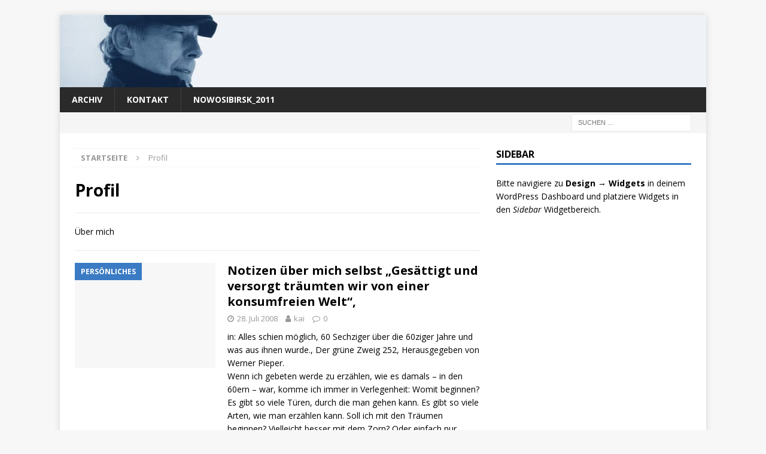

--- FILE ---
content_type: text/html; charset=UTF-8
request_url: https://alt.kai-ehlers.de/category/profil
body_size: 7643
content:
<!DOCTYPE html>
<html class="no-js mh-one-sb" lang="de">
<head>
<meta charset="UTF-8">
<meta name="viewport" content="width=device-width, initial-scale=1.0">
<link rel="profile" href="http://gmpg.org/xfn/11" />
<title>Profil &#8211; Kai Ehlers</title>
<meta name='robots' content='max-image-preview:large' />
<link rel='dns-prefetch' href='//fonts.googleapis.com' />
<link rel="alternate" type="application/rss+xml" title="Kai Ehlers &raquo; Feed" href="https://alt.kai-ehlers.de/feed" />
<link rel="alternate" type="application/rss+xml" title="Kai Ehlers &raquo; Kommentar-Feed" href="https://alt.kai-ehlers.de/comments/feed" />
<link rel="alternate" type="application/rss+xml" title="Kai Ehlers &raquo; Profil Kategorie-Feed" href="https://alt.kai-ehlers.de/category/profil/feed" />
<script type="text/javascript">
window._wpemojiSettings = {"baseUrl":"https:\/\/s.w.org\/images\/core\/emoji\/14.0.0\/72x72\/","ext":".png","svgUrl":"https:\/\/s.w.org\/images\/core\/emoji\/14.0.0\/svg\/","svgExt":".svg","source":{"concatemoji":"https:\/\/alt.kai-ehlers.de\/wp-includes\/js\/wp-emoji-release.min.js?ver=6.2.8"}};
/*! This file is auto-generated */
!function(e,a,t){var n,r,o,i=a.createElement("canvas"),p=i.getContext&&i.getContext("2d");function s(e,t){p.clearRect(0,0,i.width,i.height),p.fillText(e,0,0);e=i.toDataURL();return p.clearRect(0,0,i.width,i.height),p.fillText(t,0,0),e===i.toDataURL()}function c(e){var t=a.createElement("script");t.src=e,t.defer=t.type="text/javascript",a.getElementsByTagName("head")[0].appendChild(t)}for(o=Array("flag","emoji"),t.supports={everything:!0,everythingExceptFlag:!0},r=0;r<o.length;r++)t.supports[o[r]]=function(e){if(p&&p.fillText)switch(p.textBaseline="top",p.font="600 32px Arial",e){case"flag":return s("\ud83c\udff3\ufe0f\u200d\u26a7\ufe0f","\ud83c\udff3\ufe0f\u200b\u26a7\ufe0f")?!1:!s("\ud83c\uddfa\ud83c\uddf3","\ud83c\uddfa\u200b\ud83c\uddf3")&&!s("\ud83c\udff4\udb40\udc67\udb40\udc62\udb40\udc65\udb40\udc6e\udb40\udc67\udb40\udc7f","\ud83c\udff4\u200b\udb40\udc67\u200b\udb40\udc62\u200b\udb40\udc65\u200b\udb40\udc6e\u200b\udb40\udc67\u200b\udb40\udc7f");case"emoji":return!s("\ud83e\udef1\ud83c\udffb\u200d\ud83e\udef2\ud83c\udfff","\ud83e\udef1\ud83c\udffb\u200b\ud83e\udef2\ud83c\udfff")}return!1}(o[r]),t.supports.everything=t.supports.everything&&t.supports[o[r]],"flag"!==o[r]&&(t.supports.everythingExceptFlag=t.supports.everythingExceptFlag&&t.supports[o[r]]);t.supports.everythingExceptFlag=t.supports.everythingExceptFlag&&!t.supports.flag,t.DOMReady=!1,t.readyCallback=function(){t.DOMReady=!0},t.supports.everything||(n=function(){t.readyCallback()},a.addEventListener?(a.addEventListener("DOMContentLoaded",n,!1),e.addEventListener("load",n,!1)):(e.attachEvent("onload",n),a.attachEvent("onreadystatechange",function(){"complete"===a.readyState&&t.readyCallback()})),(e=t.source||{}).concatemoji?c(e.concatemoji):e.wpemoji&&e.twemoji&&(c(e.twemoji),c(e.wpemoji)))}(window,document,window._wpemojiSettings);
</script>
<style type="text/css">
img.wp-smiley,
img.emoji {
	display: inline !important;
	border: none !important;
	box-shadow: none !important;
	height: 1em !important;
	width: 1em !important;
	margin: 0 0.07em !important;
	vertical-align: -0.1em !important;
	background: none !important;
	padding: 0 !important;
}
</style>
	<link rel='stylesheet' id='wp-block-library-css' href='https://alt.kai-ehlers.de/wp-includes/css/dist/block-library/style.min.css?ver=6.2.8' type='text/css' media='all' />
<link rel='stylesheet' id='classic-theme-styles-css' href='https://alt.kai-ehlers.de/wp-includes/css/classic-themes.min.css?ver=6.2.8' type='text/css' media='all' />
<style id='global-styles-inline-css' type='text/css'>
body{--wp--preset--color--black: #000000;--wp--preset--color--cyan-bluish-gray: #abb8c3;--wp--preset--color--white: #ffffff;--wp--preset--color--pale-pink: #f78da7;--wp--preset--color--vivid-red: #cf2e2e;--wp--preset--color--luminous-vivid-orange: #ff6900;--wp--preset--color--luminous-vivid-amber: #fcb900;--wp--preset--color--light-green-cyan: #7bdcb5;--wp--preset--color--vivid-green-cyan: #00d084;--wp--preset--color--pale-cyan-blue: #8ed1fc;--wp--preset--color--vivid-cyan-blue: #0693e3;--wp--preset--color--vivid-purple: #9b51e0;--wp--preset--gradient--vivid-cyan-blue-to-vivid-purple: linear-gradient(135deg,rgba(6,147,227,1) 0%,rgb(155,81,224) 100%);--wp--preset--gradient--light-green-cyan-to-vivid-green-cyan: linear-gradient(135deg,rgb(122,220,180) 0%,rgb(0,208,130) 100%);--wp--preset--gradient--luminous-vivid-amber-to-luminous-vivid-orange: linear-gradient(135deg,rgba(252,185,0,1) 0%,rgba(255,105,0,1) 100%);--wp--preset--gradient--luminous-vivid-orange-to-vivid-red: linear-gradient(135deg,rgba(255,105,0,1) 0%,rgb(207,46,46) 100%);--wp--preset--gradient--very-light-gray-to-cyan-bluish-gray: linear-gradient(135deg,rgb(238,238,238) 0%,rgb(169,184,195) 100%);--wp--preset--gradient--cool-to-warm-spectrum: linear-gradient(135deg,rgb(74,234,220) 0%,rgb(151,120,209) 20%,rgb(207,42,186) 40%,rgb(238,44,130) 60%,rgb(251,105,98) 80%,rgb(254,248,76) 100%);--wp--preset--gradient--blush-light-purple: linear-gradient(135deg,rgb(255,206,236) 0%,rgb(152,150,240) 100%);--wp--preset--gradient--blush-bordeaux: linear-gradient(135deg,rgb(254,205,165) 0%,rgb(254,45,45) 50%,rgb(107,0,62) 100%);--wp--preset--gradient--luminous-dusk: linear-gradient(135deg,rgb(255,203,112) 0%,rgb(199,81,192) 50%,rgb(65,88,208) 100%);--wp--preset--gradient--pale-ocean: linear-gradient(135deg,rgb(255,245,203) 0%,rgb(182,227,212) 50%,rgb(51,167,181) 100%);--wp--preset--gradient--electric-grass: linear-gradient(135deg,rgb(202,248,128) 0%,rgb(113,206,126) 100%);--wp--preset--gradient--midnight: linear-gradient(135deg,rgb(2,3,129) 0%,rgb(40,116,252) 100%);--wp--preset--duotone--dark-grayscale: url('#wp-duotone-dark-grayscale');--wp--preset--duotone--grayscale: url('#wp-duotone-grayscale');--wp--preset--duotone--purple-yellow: url('#wp-duotone-purple-yellow');--wp--preset--duotone--blue-red: url('#wp-duotone-blue-red');--wp--preset--duotone--midnight: url('#wp-duotone-midnight');--wp--preset--duotone--magenta-yellow: url('#wp-duotone-magenta-yellow');--wp--preset--duotone--purple-green: url('#wp-duotone-purple-green');--wp--preset--duotone--blue-orange: url('#wp-duotone-blue-orange');--wp--preset--font-size--small: 13px;--wp--preset--font-size--medium: 20px;--wp--preset--font-size--large: 36px;--wp--preset--font-size--x-large: 42px;--wp--preset--spacing--20: 0.44rem;--wp--preset--spacing--30: 0.67rem;--wp--preset--spacing--40: 1rem;--wp--preset--spacing--50: 1.5rem;--wp--preset--spacing--60: 2.25rem;--wp--preset--spacing--70: 3.38rem;--wp--preset--spacing--80: 5.06rem;--wp--preset--shadow--natural: 6px 6px 9px rgba(0, 0, 0, 0.2);--wp--preset--shadow--deep: 12px 12px 50px rgba(0, 0, 0, 0.4);--wp--preset--shadow--sharp: 6px 6px 0px rgba(0, 0, 0, 0.2);--wp--preset--shadow--outlined: 6px 6px 0px -3px rgba(255, 255, 255, 1), 6px 6px rgba(0, 0, 0, 1);--wp--preset--shadow--crisp: 6px 6px 0px rgba(0, 0, 0, 1);}:where(.is-layout-flex){gap: 0.5em;}body .is-layout-flow > .alignleft{float: left;margin-inline-start: 0;margin-inline-end: 2em;}body .is-layout-flow > .alignright{float: right;margin-inline-start: 2em;margin-inline-end: 0;}body .is-layout-flow > .aligncenter{margin-left: auto !important;margin-right: auto !important;}body .is-layout-constrained > .alignleft{float: left;margin-inline-start: 0;margin-inline-end: 2em;}body .is-layout-constrained > .alignright{float: right;margin-inline-start: 2em;margin-inline-end: 0;}body .is-layout-constrained > .aligncenter{margin-left: auto !important;margin-right: auto !important;}body .is-layout-constrained > :where(:not(.alignleft):not(.alignright):not(.alignfull)){max-width: var(--wp--style--global--content-size);margin-left: auto !important;margin-right: auto !important;}body .is-layout-constrained > .alignwide{max-width: var(--wp--style--global--wide-size);}body .is-layout-flex{display: flex;}body .is-layout-flex{flex-wrap: wrap;align-items: center;}body .is-layout-flex > *{margin: 0;}:where(.wp-block-columns.is-layout-flex){gap: 2em;}.has-black-color{color: var(--wp--preset--color--black) !important;}.has-cyan-bluish-gray-color{color: var(--wp--preset--color--cyan-bluish-gray) !important;}.has-white-color{color: var(--wp--preset--color--white) !important;}.has-pale-pink-color{color: var(--wp--preset--color--pale-pink) !important;}.has-vivid-red-color{color: var(--wp--preset--color--vivid-red) !important;}.has-luminous-vivid-orange-color{color: var(--wp--preset--color--luminous-vivid-orange) !important;}.has-luminous-vivid-amber-color{color: var(--wp--preset--color--luminous-vivid-amber) !important;}.has-light-green-cyan-color{color: var(--wp--preset--color--light-green-cyan) !important;}.has-vivid-green-cyan-color{color: var(--wp--preset--color--vivid-green-cyan) !important;}.has-pale-cyan-blue-color{color: var(--wp--preset--color--pale-cyan-blue) !important;}.has-vivid-cyan-blue-color{color: var(--wp--preset--color--vivid-cyan-blue) !important;}.has-vivid-purple-color{color: var(--wp--preset--color--vivid-purple) !important;}.has-black-background-color{background-color: var(--wp--preset--color--black) !important;}.has-cyan-bluish-gray-background-color{background-color: var(--wp--preset--color--cyan-bluish-gray) !important;}.has-white-background-color{background-color: var(--wp--preset--color--white) !important;}.has-pale-pink-background-color{background-color: var(--wp--preset--color--pale-pink) !important;}.has-vivid-red-background-color{background-color: var(--wp--preset--color--vivid-red) !important;}.has-luminous-vivid-orange-background-color{background-color: var(--wp--preset--color--luminous-vivid-orange) !important;}.has-luminous-vivid-amber-background-color{background-color: var(--wp--preset--color--luminous-vivid-amber) !important;}.has-light-green-cyan-background-color{background-color: var(--wp--preset--color--light-green-cyan) !important;}.has-vivid-green-cyan-background-color{background-color: var(--wp--preset--color--vivid-green-cyan) !important;}.has-pale-cyan-blue-background-color{background-color: var(--wp--preset--color--pale-cyan-blue) !important;}.has-vivid-cyan-blue-background-color{background-color: var(--wp--preset--color--vivid-cyan-blue) !important;}.has-vivid-purple-background-color{background-color: var(--wp--preset--color--vivid-purple) !important;}.has-black-border-color{border-color: var(--wp--preset--color--black) !important;}.has-cyan-bluish-gray-border-color{border-color: var(--wp--preset--color--cyan-bluish-gray) !important;}.has-white-border-color{border-color: var(--wp--preset--color--white) !important;}.has-pale-pink-border-color{border-color: var(--wp--preset--color--pale-pink) !important;}.has-vivid-red-border-color{border-color: var(--wp--preset--color--vivid-red) !important;}.has-luminous-vivid-orange-border-color{border-color: var(--wp--preset--color--luminous-vivid-orange) !important;}.has-luminous-vivid-amber-border-color{border-color: var(--wp--preset--color--luminous-vivid-amber) !important;}.has-light-green-cyan-border-color{border-color: var(--wp--preset--color--light-green-cyan) !important;}.has-vivid-green-cyan-border-color{border-color: var(--wp--preset--color--vivid-green-cyan) !important;}.has-pale-cyan-blue-border-color{border-color: var(--wp--preset--color--pale-cyan-blue) !important;}.has-vivid-cyan-blue-border-color{border-color: var(--wp--preset--color--vivid-cyan-blue) !important;}.has-vivid-purple-border-color{border-color: var(--wp--preset--color--vivid-purple) !important;}.has-vivid-cyan-blue-to-vivid-purple-gradient-background{background: var(--wp--preset--gradient--vivid-cyan-blue-to-vivid-purple) !important;}.has-light-green-cyan-to-vivid-green-cyan-gradient-background{background: var(--wp--preset--gradient--light-green-cyan-to-vivid-green-cyan) !important;}.has-luminous-vivid-amber-to-luminous-vivid-orange-gradient-background{background: var(--wp--preset--gradient--luminous-vivid-amber-to-luminous-vivid-orange) !important;}.has-luminous-vivid-orange-to-vivid-red-gradient-background{background: var(--wp--preset--gradient--luminous-vivid-orange-to-vivid-red) !important;}.has-very-light-gray-to-cyan-bluish-gray-gradient-background{background: var(--wp--preset--gradient--very-light-gray-to-cyan-bluish-gray) !important;}.has-cool-to-warm-spectrum-gradient-background{background: var(--wp--preset--gradient--cool-to-warm-spectrum) !important;}.has-blush-light-purple-gradient-background{background: var(--wp--preset--gradient--blush-light-purple) !important;}.has-blush-bordeaux-gradient-background{background: var(--wp--preset--gradient--blush-bordeaux) !important;}.has-luminous-dusk-gradient-background{background: var(--wp--preset--gradient--luminous-dusk) !important;}.has-pale-ocean-gradient-background{background: var(--wp--preset--gradient--pale-ocean) !important;}.has-electric-grass-gradient-background{background: var(--wp--preset--gradient--electric-grass) !important;}.has-midnight-gradient-background{background: var(--wp--preset--gradient--midnight) !important;}.has-small-font-size{font-size: var(--wp--preset--font-size--small) !important;}.has-medium-font-size{font-size: var(--wp--preset--font-size--medium) !important;}.has-large-font-size{font-size: var(--wp--preset--font-size--large) !important;}.has-x-large-font-size{font-size: var(--wp--preset--font-size--x-large) !important;}
.wp-block-navigation a:where(:not(.wp-element-button)){color: inherit;}
:where(.wp-block-columns.is-layout-flex){gap: 2em;}
.wp-block-pullquote{font-size: 1.5em;line-height: 1.6;}
</style>
<link rel='stylesheet' id='mh-magazine-css' href='https://alt.kai-ehlers.de/wp-content/themes/mh-magazine/style.css?ver=3.8.4' type='text/css' media='all' />
<link rel='stylesheet' id='mh-magazine-child-css' href='https://alt.kai-ehlers.de/wp-content/themes/mh-magazine-child/style.css?ver=1.0.0' type='text/css' media='all' />
<link rel='stylesheet' id='mh-font-awesome-css' href='https://alt.kai-ehlers.de/wp-content/themes/mh-magazine/includes/font-awesome.min.css' type='text/css' media='all' />
<link rel='stylesheet' id='mh-google-fonts-css' href='https://fonts.googleapis.com/css?family=Open+Sans:300,400,400italic,600,700' type='text/css' media='all' />
<script type='text/javascript' src='https://alt.kai-ehlers.de/wp-includes/js/jquery/jquery.min.js?ver=3.6.4' id='jquery-core-js'></script>
<script type='text/javascript' src='https://alt.kai-ehlers.de/wp-includes/js/jquery/jquery-migrate.min.js?ver=3.4.0' id='jquery-migrate-js'></script>
<script type='text/javascript' src='https://alt.kai-ehlers.de/wp-content/themes/mh-magazine/js/scripts.js?ver=3.8.4' id='mh-scripts-js'></script>
<link rel="https://api.w.org/" href="https://alt.kai-ehlers.de/wp-json/" /><link rel="alternate" type="application/json" href="https://alt.kai-ehlers.de/wp-json/wp/v2/categories/258" /><link rel="EditURI" type="application/rsd+xml" title="RSD" href="https://alt.kai-ehlers.de/xmlrpc.php?rsd" />
<link rel="wlwmanifest" type="application/wlwmanifest+xml" href="https://alt.kai-ehlers.de/wp-includes/wlwmanifest.xml" />
<meta name="generator" content="WordPress 6.2.8" />
<style type="text/css">
.mh-widget-layout4 .mh-widget-title { background: #3a7bc4; background: rgba(58, 123, 196, 0.6); }
.mh-preheader, .mh-wide-layout .mh-subheader, .mh-ticker-title, .mh-main-nav li:hover, .mh-footer-nav, .slicknav_menu, .slicknav_btn, .slicknav_nav .slicknav_item:hover, .slicknav_nav a:hover, .mh-back-to-top, .mh-subheading, .entry-tags .fa, .entry-tags li:hover, .mh-widget-layout2 .mh-widget-title, .mh-widget-layout4 .mh-widget-title-inner, .mh-widget-layout4 .mh-footer-widget-title, .mh-widget-layout5 .mh-widget-title-inner, .mh-widget-layout6 .mh-widget-title, #mh-mobile .flex-control-paging li a.flex-active, .mh-image-caption, .mh-carousel-layout1 .mh-carousel-caption, .mh-tab-button.active, .mh-tab-button.active:hover, .mh-footer-widget .mh-tab-button.active, .mh-social-widget li:hover a, .mh-footer-widget .mh-social-widget li a, .mh-footer-widget .mh-author-bio-widget, .tagcloud a:hover, .mh-widget .tagcloud a:hover, .mh-footer-widget .tagcloud a:hover, .mh-posts-stacked-item .mh-meta, .page-numbers:hover, .mh-loop-pagination .current, .mh-comments-pagination .current, .pagelink, a:hover .pagelink, input[type=submit], #infinite-handle span { background: #3a7bc4; }
.mh-main-nav-wrap .slicknav_nav ul, blockquote, .mh-widget-layout1 .mh-widget-title, .mh-widget-layout3 .mh-widget-title, .mh-widget-layout5 .mh-widget-title, .mh-widget-layout8 .mh-widget-title:after, #mh-mobile .mh-slider-caption, .mh-carousel-layout1, .mh-spotlight-widget, .mh-author-bio-widget, .mh-author-bio-title, .mh-author-bio-image-frame, .mh-video-widget, .mh-tab-buttons, textarea:hover, input[type=text]:hover, input[type=email]:hover, input[type=tel]:hover, input[type=url]:hover { border-color: #3a7bc4; }
.mh-dropcap, .mh-carousel-layout1 .flex-direction-nav a, .mh-carousel-layout2 .mh-carousel-caption, .mh-posts-digest-small-category, .mh-posts-lineup-more, .bypostauthor .fn:after, .mh-comment-list .comment-reply-link:before, #respond #cancel-comment-reply-link:before { color: #3a7bc4; }
</style>
<!--[if lt IE 9]>
<script src="https://alt.kai-ehlers.de/wp-content/themes/mh-magazine/js/css3-mediaqueries.js"></script>
<![endif]-->
</head>
<body id="mh-mobile" class="archive category category-profil category-258 mh-boxed-layout mh-right-sb mh-loop-layout1 mh-widget-layout1" itemscope="itemscope" itemtype="http://schema.org/WebPage">
<div class="mh-container mh-container-outer">
<div class="mh-header-nav-mobile clearfix"></div>
	<div class="mh-preheader">
    	<div class="mh-container mh-container-inner mh-row clearfix">
							<div class="mh-header-bar-content mh-header-bar-top-left mh-col-2-3 clearfix">
									</div>
										<div class="mh-header-bar-content mh-header-bar-top-right mh-col-1-3 clearfix">
									</div>
					</div>
	</div>
<header class="mh-header" itemscope="itemscope" itemtype="http://schema.org/WPHeader">
	<div class="mh-container mh-container-inner clearfix">
		<div class="mh-custom-header clearfix">
<a class="mh-header-image-link" href="https://alt.kai-ehlers.de/" title="Kai Ehlers" rel="home">
<img class="mh-header-image" src="https://alt.kai-ehlers.de/wp-content/uploads/header_bg_russische_Seite.jpg" height="134" width="1200" alt="Kai Ehlers" />
</a>
</div>
	</div>
	<div class="mh-main-nav-wrap">
		<nav class="mh-navigation mh-main-nav mh-container mh-container-inner clearfix" itemscope="itemscope" itemtype="http://schema.org/SiteNavigationElement">
			<div class="menu"><ul>
<li class="page_item page-item-2999"><a href="https://alt.kai-ehlers.de/archiv">Archiv</a></li>
<li class="page_item page-item-2330"><a href="https://alt.kai-ehlers.de/kontakt">Kontakt</a></li>
<li class="page_item page-item-5462"><a href="https://alt.kai-ehlers.de/nowosibirsk_2011">nowosibirsk_2011</a></li>
</ul></div>
		</nav>
	</div>
	</header>
	<div class="mh-subheader">
		<div class="mh-container mh-container-inner mh-row clearfix">
										<div class="mh-header-bar-content mh-header-bar-bottom-right mh-col-1-3 clearfix">
											<aside class="mh-header-search mh-header-search-bottom">
							<form role="search" method="get" class="search-form" action="https://alt.kai-ehlers.de/">
				<label>
					<span class="screen-reader-text">Suche nach:</span>
					<input type="search" class="search-field" placeholder="Suchen …" value="" name="s" />
				</label>
				<input type="submit" class="search-submit" value="Suchen" />
			</form>						</aside>
									</div>
					</div>
	</div>
<div class="mh-wrapper clearfix">
	<div class="mh-main clearfix">
		<div id="main-content" class="mh-loop mh-content" role="main"><nav class="mh-breadcrumb"><span itemscope itemtype="http://data-vocabulary.org/Breadcrumb"><a href="https://alt.kai-ehlers.de" itemprop="url"><span itemprop="title">Startseite</span></a></span><span class="mh-breadcrumb-delimiter"><i class="fa fa-angle-right"></i></span>Profil</nav>
				<header class="page-header"><h1 class="page-title">Profil</h1><div class="entry-content mh-loop-description"><p>Über mich</p>
</div>				</header><article class="mh-posts-list-item clearfix post-1072 post type-post status-publish format-standard hentry category-zur-person">
	<figure class="mh-posts-list-thumb">
		<a class="mh-thumb-icon mh-thumb-icon-small-mobile" href="https://alt.kai-ehlers.de/profil/zur-person/2008-07-28-notizen-uber-mich-selbst-%e2%80%9egesattigt-und-versorgt-traumten-wir-von-einer-konsumfreien-welt%e2%80%9c"><img class="mh-image-placeholder" src="https://alt.kai-ehlers.de/wp-content/themes/mh-magazine/images/placeholder-medium.png" alt="Kein Bild" />		</a>
					<div class="mh-image-caption mh-posts-list-caption">
				Persönliches			</div>
			</figure>
	<div class="mh-posts-list-content clearfix">
		<header class="mh-posts-list-header">
			<h3 class="entry-title mh-posts-list-title">
				<a href="https://alt.kai-ehlers.de/profil/zur-person/2008-07-28-notizen-uber-mich-selbst-%e2%80%9egesattigt-und-versorgt-traumten-wir-von-einer-konsumfreien-welt%e2%80%9c" title="Notizen über mich selbst „Gesättigt und versorgt träumten wir von einer konsumfreien Welt“," rel="bookmark">
					Notizen über mich selbst „Gesättigt und versorgt träumten wir von einer konsumfreien Welt“,				</a>
			</h3>
			<div class="mh-meta entry-meta">
<span class="entry-meta-date updated"><i class="fa fa-clock-o"></i><a href="https://alt.kai-ehlers.de/2008/07">28. Juli 2008</a></span>
<span class="entry-meta-author author vcard"><i class="fa fa-user"></i><a class="fn" href="https://alt.kai-ehlers.de/author/kai">kai</a></span>
<span class="entry-meta-comments"><i class="fa fa-comment-o"></i><a href="https://alt.kai-ehlers.de/profil/zur-person/2008-07-28-notizen-uber-mich-selbst-%e2%80%9egesattigt-und-versorgt-traumten-wir-von-einer-konsumfreien-welt%e2%80%9c#respond" class="mh-comment-count-link" >0</a></span>
</div>
		</header>
		<div class="mh-posts-list-excerpt clearfix">
			<div class="mh-excerpt"><p>in: Alles schien möglich, 60 Sechziger über die 60ziger Jahre und was aus ihnen wurde., Der grüne Zweig 252, Herausgegeben von Werner Pieper.</p>
<p>Wenn ich gebeten werde zu erzählen, wie es damals – in den 60ern &#8211; war, komme ich immer in Verlegenheit: Womit beginnen? Es gibt so viele Türen, durch die man gehen kann. Es gibt so viele Arten, wie man erzählen kann. Soll ich mit den Träumen beginnen? Vielleicht besser mit dem Zorn? Oder einfach nur erzählen, wie mein Leben in der Zeit zwischen dem fünfzehnten und dem dreißigsten Lebensjahr ausgesehen hat? Das alles liegt lange zurück und ist doch gegenwärtig.  <a class="mh-excerpt-more" href="https://alt.kai-ehlers.de/profil/zur-person/2008-07-28-notizen-uber-mich-selbst-%e2%80%9egesattigt-und-versorgt-traumten-wir-von-einer-konsumfreien-welt%e2%80%9c" title="Notizen über mich selbst „Gesättigt und versorgt träumten wir von einer konsumfreien Welt“,">[&#8230;]</a></p>
</div>		</div>
	</div>
</article><article class="mh-posts-list-item clearfix post-1089 post type-post status-publish format-standard hentry category-zur-person">
	<figure class="mh-posts-list-thumb">
		<a class="mh-thumb-icon mh-thumb-icon-small-mobile" href="https://alt.kai-ehlers.de/profil/zur-person/2007-08-28-neue-heimat-neue-kultur-portrat-des-schriftstellers-kai-ehlers-und-der-kunstlerin-frederike-von-dall-%c2%b4armi"><img class="mh-image-placeholder" src="https://alt.kai-ehlers.de/wp-content/themes/mh-magazine/images/placeholder-medium.png" alt="Kein Bild" />		</a>
					<div class="mh-image-caption mh-posts-list-caption">
				Persönliches			</div>
			</figure>
	<div class="mh-posts-list-content clearfix">
		<header class="mh-posts-list-header">
			<h3 class="entry-title mh-posts-list-title">
				<a href="https://alt.kai-ehlers.de/profil/zur-person/2007-08-28-neue-heimat-neue-kultur-portrat-des-schriftstellers-kai-ehlers-und-der-kunstlerin-frederike-von-dall-%c2%b4armi" title="Neue Heimat, neue Kultur.  Porträt des Schriftstellers Kai Ehlers und der Künstlerin Frederike von Dall ´Armi" rel="bookmark">
					Neue Heimat, neue Kultur.  Porträt des Schriftstellers Kai Ehlers und der Künstlerin Frederike von Dall ´Armi				</a>
			</h3>
			<div class="mh-meta entry-meta">
<span class="entry-meta-date updated"><i class="fa fa-clock-o"></i><a href="https://alt.kai-ehlers.de/2007/08">28. August 2007</a></span>
<span class="entry-meta-author author vcard"><i class="fa fa-user"></i><a class="fn" href="https://alt.kai-ehlers.de/author/kai">kai</a></span>
<span class="entry-meta-comments"><i class="fa fa-comment-o"></i><a href="https://alt.kai-ehlers.de/profil/zur-person/2007-08-28-neue-heimat-neue-kultur-portrat-des-schriftstellers-kai-ehlers-und-der-kunstlerin-frederike-von-dall-%c2%b4armi#respond" class="mh-comment-count-link" >0</a></span>
</div>
		</header>
		<div class="mh-posts-list-excerpt clearfix">
			<div class="mh-excerpt"><p>In: KursKontakte, Zeitchrift für neue  Denk- und Lebensqweisen, 152, August/September 2007</p>
<p>Kulturkreatives Spektrum &#8211; Wandel zum Integralen</p>
<p>Wer sind die „Kulturkreativen“, die allmählich auch von den Mainstream-Medien wahrgenommen werden? Ist es tatsächlich ein Drittel unserer Bevölkerung – wie die jüngste Studie für Frankreich<br />
zeigt –, das sich nicht mehr mit dem vorherrschenden materialistisch-naturwissenschaftlichen Weltbild identifiziert, sondern nach ganzheitlichen Erfahrungen und neuen Werten sucht? In einigen Zeitschriften der Mediengruppe Kulturell Kreative erscheinen in loser Folge Porträts von Persönlichkeiten, die man<br />
als „Kulturkreative“ bezeichnen könnte – und das sind Menschen aus allen gesellschaftlichen Schichten und Bereichen. Dies ist der dreiundzwanzigste Beitrag dieser Serie in KursKontakte. Weitere<br />
Porträts finden Sie auf www.kulturkreativ.net. <a class="mh-excerpt-more" href="https://alt.kai-ehlers.de/profil/zur-person/2007-08-28-neue-heimat-neue-kultur-portrat-des-schriftstellers-kai-ehlers-und-der-kunstlerin-frederike-von-dall-%c2%b4armi" title="Neue Heimat, neue Kultur.  Porträt des Schriftstellers Kai Ehlers und der Künstlerin Frederike von Dall ´Armi">[&#8230;]</a></p>
</div>		</div>
	</div>
</article><article class="mh-posts-list-item clearfix post-1096 post type-post status-publish format-standard hentry category-bio-bibliographisches">
	<figure class="mh-posts-list-thumb">
		<a class="mh-thumb-icon mh-thumb-icon-small-mobile" href="https://alt.kai-ehlers.de/profil/bio-bibliographisches/2005-01-28-profil-bio-und-bibliografisches"><img class="mh-image-placeholder" src="https://alt.kai-ehlers.de/wp-content/themes/mh-magazine/images/placeholder-medium.png" alt="Kein Bild" />		</a>
					<div class="mh-image-caption mh-posts-list-caption">
				Bio-Bibliographisches			</div>
			</figure>
	<div class="mh-posts-list-content clearfix">
		<header class="mh-posts-list-header">
			<h3 class="entry-title mh-posts-list-title">
				<a href="https://alt.kai-ehlers.de/profil/bio-bibliographisches/2005-01-28-profil-bio-und-bibliografisches" title="Profil: Bio- und Bibliografisches" rel="bookmark">
					Profil: Bio- und Bibliografisches				</a>
			</h3>
			<div class="mh-meta entry-meta">
<span class="entry-meta-date updated"><i class="fa fa-clock-o"></i><a href="https://alt.kai-ehlers.de/2005/01">28. Januar 2005</a></span>
<span class="entry-meta-author author vcard"><i class="fa fa-user"></i><a class="fn" href="https://alt.kai-ehlers.de/author/kai">kai</a></span>
<span class="entry-meta-comments"><i class="fa fa-comment-o"></i><a href="https://alt.kai-ehlers.de/profil/bio-bibliographisches/2005-01-28-profil-bio-und-bibliografisches#respond" class="mh-comment-count-link" >0</a></span>
</div>
		</header>
		<div class="mh-posts-list-excerpt clearfix">
			<div class="mh-excerpt"><p>Ich wurde am 19.4. 1944 in Brüx (bei Prag) geboren. Nach dem Abitur im Jahre 1964 habe ich Germanistik, Publizistik und Theaterwissenschaft zunächst in Göttingen, ab 1968 in Berlin studiert. Im Zuge der 68er Bewegung ging ich in die journalistische und politische Praxis. Heute bin ich als selbstständiger Forscher, Buchautor, Presse- und Rundfunkpublizist sowie mit Vorträgen, Seminaren, Workshops und Projekten bei Bildungsakademien, freien Trägern, politischen Gruppen in Deutschland und Russland tätig. Der Schwerpunkt meiner Arbeit liegt auf den Wandlungen im nachsowjetischen Raum und deren lokalen wie auch globalen Folgen, denen ich durch Untersuchungen, Gespräche und Aktivitäten vor Ort nachgehe. <a class="mh-excerpt-more" href="https://alt.kai-ehlers.de/profil/bio-bibliographisches/2005-01-28-profil-bio-und-bibliografisches" title="Profil: Bio- und Bibliografisches">[&#8230;]</a></p>
</div>		</div>
	</div>
</article><article class="mh-posts-list-item clearfix post-2141 post type-post status-publish format-standard hentry category-starttexte category-profil">
	<figure class="mh-posts-list-thumb">
		<a class="mh-thumb-icon mh-thumb-icon-small-mobile" href="https://alt.kai-ehlers.de/starttexte/1988-08-08-2141"><img class="mh-image-placeholder" src="https://alt.kai-ehlers.de/wp-content/themes/mh-magazine/images/placeholder-medium.png" alt="Kein Bild" />		</a>
					<div class="mh-image-caption mh-posts-list-caption">
				(Starttexte)			</div>
			</figure>
	<div class="mh-posts-list-content clearfix">
		<header class="mh-posts-list-header">
			<h3 class="entry-title mh-posts-list-title">
				<a href="https://alt.kai-ehlers.de/starttexte/1988-08-08-2141" title="Profil" rel="bookmark">
					Profil				</a>
			</h3>
			<div class="mh-meta entry-meta">
<span class="entry-meta-date updated"><i class="fa fa-clock-o"></i><a href="https://alt.kai-ehlers.de/1988/08">8. August 1988</a></span>
<span class="entry-meta-author author vcard"><i class="fa fa-user"></i><a class="fn" href="https://alt.kai-ehlers.de/author/kai">kai</a></span>
<span class="entry-meta-comments"><i class="fa fa-comment-o"></i><span class="mh-comment-count-link">Kommentare deaktiviert<span class="screen-reader-text"> für Profil</span></span></span>
</div>
		</header>
		<div class="mh-posts-list-excerpt clearfix">
			<div class="mh-excerpt"><p>Meine politische Geschichte begann in den Sechzigern des 20. Jahrhunderts. Über APO und neue Linke führte mein Weg  Anfang der 80er Jahre in die kriselnde Sowjetunion. Schwerpunkt meiner Tätigkeit liegt seitdem auf den Veränderungen im <a class="mh-excerpt-more" href="https://alt.kai-ehlers.de/starttexte/1988-08-08-2141" title="Profil">[&#8230;]</a></p>
</div>		</div>
	</div>
</article>		</div>
			<aside class="mh-widget-col-1 mh-sidebar" itemscope="itemscope" itemtype="http://schema.org/WPSideBar">			<div class="mh-widget mh-sidebar-empty">
				<h4 class="mh-widget-title">
					<span class="mh-widget-title-inner">
						Sidebar					</span>
				</h4>
				<div class="textwidget">
					Bitte navigiere zu <strong>Design &#8594; Widgets</strong> in deinem WordPress Dashboard und platziere Widgets in den <em>Sidebar</em> Widgetbereich.				</div>
			</div>	</aside>	</div>
	</div>
<div class="mh-copyright-wrap">
	<div class="mh-container mh-container-inner clearfix">
		<p class="mh-copyright">
			Copyright &copy; 2026 | MH Magazine WordPress Theme von <a href="https://www.mhthemes.com/" title="Premium WordPress Themes" rel="nofollow">MH Themes</a>		</p>
	</div>
</div>
<a href="#" class="mh-back-to-top"><i class="fa fa-chevron-up"></i></a>
</div><!-- .mh-container-outer -->
</body>
</html>